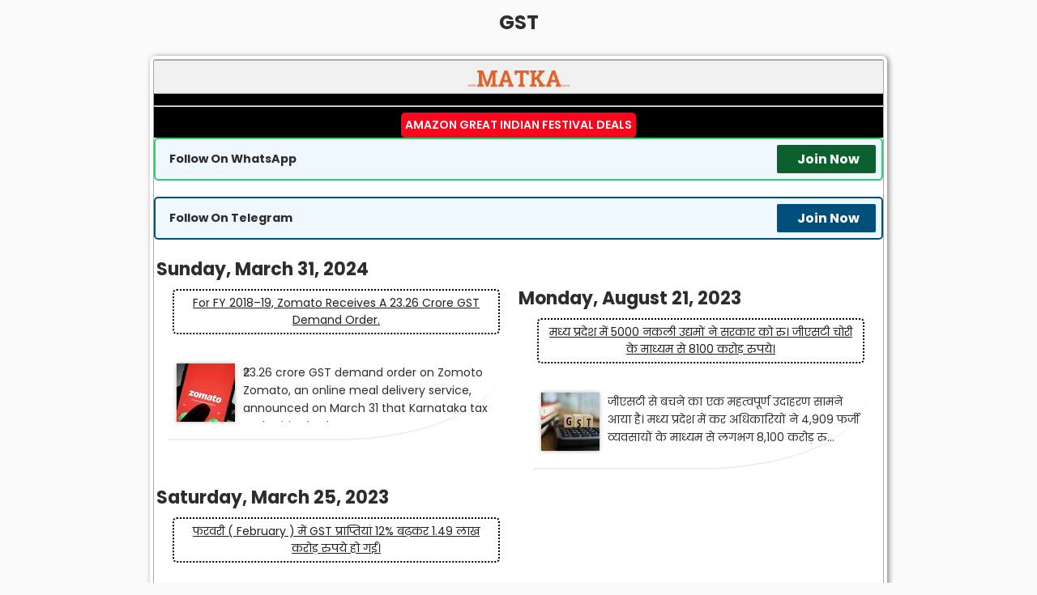

--- FILE ---
content_type: text/html; charset=UTF-8
request_url: https://www.matka.cyou/search/label/GST
body_size: 18866
content:
<!DOCTYPE html>
<html dir='ltr' lang='en' xmlns='http://www.w3.org/1999/xhtml' xmlns:b='http://www.google.com/2005/gml/b' xmlns:data='http://www.google.com/2005/gml/data' xmlns:expr='http://www.google.com/2005/gml/expr'>
<head>
<meta content='text/html; charset=UTF-8' http-equiv='Content-Type'/>
<meta content='en_US' http-equiv='Content-Language'/>
<meta content='blogger' name='generator'/>
<meta content='width=device-width, initial-scale=1.0, minimum-scale=0.5, maximum-scale=3.0' name='viewport'/>
<meta content='max-image-preview:large' name='robots'/>
<meta content='IE=edge' http-equiv='X-UA-Compatible'/>
<meta content='follow, index, max-snippet:-1, max-video-preview:-1, max-image-preview:large' name='robots'/>
<link href='https://www.matka.cyou/favicon.ico' rel='icon' type='image/x-icon'/>
<link href='https://www.matka.cyou/favicon.ico' rel='icon'/>
<link href='https://www.matka.cyou/favicon.ico' rel='shortcut icon' type='image/x-icon'/>
<link href='https://www.matka.cyou/favicon.ico' rel='apple-touch-icon' sizes='120x120'/>
<link href='https://www.matka.cyou/favicon.ico' rel='apple-touch-icon' sizes='152x152'/>
<link href='https://www.matka.cyou/search/label/GST' rel='canonical'/>
<meta content='n_TQJVTpLn20ITruXC5IstqcItT4fhMdpu1kjMWm4mE' name='google-site-verification'/>
<script async='async' crossorigin='anonymous' src='https://pagead2.googlesyndication.com/pagead/js/adsbygoogle.js?client=ca-pub-1023382622074762'></script>
<title>GST - GST 2024</title>
<meta content='MATKA - Your finance and job portal. Explore opportunities on MATKA. Stay updated with MATKA coverage.' name='description'/>
<link as='image' href='https://blogger.googleusercontent.com/img/b/R29vZ2xl/AVvXsEggWEVbqQY7OEY_jOCJwnxWpJj7nD5HqiX6IuD0C5FVwa9rKfCZEj6rmulCFf3R8l4f4jNul_mSDAKiACcyBw3WCkMhN4RlSUol9p6O8RkVvf9WmY1zFC9KH65vdRyeEd79qrs1j6UabknUA5Yz1vpiQ88uSh25HKJL9XvxCR3PVr-kzDTvtxnZwKxN/s1600-rw/matka.webp' rel='preload'/>
<script defer='defer' src='https://cdn.onesignal.com/sdks/web/v16/OneSignalSDK.page.js'></script>
<script>
  window.OneSignalDeferred = window.OneSignalDeferred || [];
  OneSignalDeferred.push(async function(OneSignal) {
    await OneSignal.init({
      appId: "0ae971be-f015-42f2-b281-2c2d6c7f3eaf",
    });
  });
</script>
<link href='https://www.matka.cyou/feeds/posts/default' rel='alternate' title='MATKA - Atom' type='application/atom+xml'/>
<link href='https://www.matka.cyou/feeds/posts/default?alt=rss' rel='alternate' title='MATKA - RSS' type='application/rss+xml'/>
<link href='https://www.blogger.com/feeds/7393114082669144970/posts/default' rel='alternate' title='MATKA - Atom' type='application/atom+xml'/>
<meta content='english' name='language'/><meta content='general' name='rating'/>
<include expiration='1d' path='*.html'></include><include expiration='1d' path='*.xml'></include>
<include expiration='1d' path='*.json'></include><include expiration='1d' path='*.rss+xml'></include>
<include expiration='1d' path='*.atom+xml'></include>
<include expiration='1d' path='*.x-icon'></include>
<include expiration='1d' path='*.cache-manifest'></include>
<include expiration='7d' path='*.css'></include>
<include expiration='7d' path='*.js'></include><include expiration='7d' path='*.javascript'></include>
<include expiration='3d' path='*.gif'></include><include expiration='3d' path='*.jpeg'></include><include expiration='3d' path='*.jpg'></include><include expiration='3d' path='*.png'></include><include expiration='3d' path='*.ico'></include><include expiration='3d' path='*.webp'></include><include expiration='3d' path='*.pdf'></include><include expiration='3d' path='*.swf'></include>
<include expiration='3d' path='*.mp4'></include><include expiration='3d' path='*.webm'></include>
<include expiration='3d' path='*.avif'></include>
<include expiration='3d' path='*.avif-sequence'></include>
<include expiration='3d' path='*.x-component'></include>
<include expiration='3d' path='*.ttf'></include><include expiration='3d' path='*.otf'></include><include expiration='3d' path='*.woff'></include><include expiration='3d' path='*.woff2'></include><include expiration='3d' path='*.svg+xml'></include><include expiration='3d' path='*.vnd.ms-fontobject'></include><meta content='public' http-equiv='Cache-control'/><link href='//1.bp.blogspot.com/' rel='dns-prefetch'/><link href='//2.bp.blogspot.com/' rel='dns-prefetch'/><link href='//3.bp.blogspot.com/' rel='dns-prefetch'/><link href='//4.bp.blogspot.com/' rel='dns-prefetch'/><link href='//www.blogger.com/' rel='dns-prefetch'/><link href='//www.clarity.ms/' rel='dns-prefetch'/>
<link href='https://www.googletagmanager.com/' rel='dns-prefetch'/>
<link href='https://www.google-analytics.com/' rel='dns-prefetch'/>
<link href='https://connect.facebook.net' rel='dns-prefetch'/>
<link href='https://c.disquscdn.com' rel='dns-prefetch'/>
<link href='//www.youtube.com' rel='dns-prefetch'/>
<link href='//feeds.feedburner.com' rel='dns-prefetch'/>
<link href='https://cdnjs.cloudflare.com/' rel='dns-prefetch'/>
<link href='https://dnjs.cloudflare.com/' rel='dns-prefetch'/><link href='https://pagead2.googlesyndication.com/' rel='dns-prefetch'/>
<link href='https://disqus.com' rel='dns-prefetch'/>
<link href='//www.w3.org' rel='dns-prefetch'/>
<link href='https://www.youtube.com/' rel='dns-prefetch'/>
<link href='https://www.matka.cyou/' rel='dns-prefetch'/>
<link href='https://blogger.googleusercontent.com/' rel='dns-prefetch'/><link href='https://tpc.googlesyndication.com/' rel='dns-prefetch'/><link href='https://googleads.g.doubleclick.net/' rel='dns-prefetch'/>
<link href='https://cdn.webpushr.com/' rel='dns-prefetch'/>
<link href='https://www.google.com/' rel='dns-prefetch'/>
<link href='https://www.blogger.com/feeds/7393114082669144970/pages/default?orderby=updated' rel='alternate' title='MATKA - Atom' type='application/atom+xml'/>
<link href='https://fonts.googleapis.com' rel='preconnect'/><link crossorigin='' href='https://fonts.gstatic.com' rel='preconnect'/>
<link as='style' href='https://fonts.googleapis.com/css2?family=Poppins:ital,wght@0,100;0,200;0,300;0,400;0,500;0,600;0,700;0,800;0,900;1,100;1,200;1,300;1,400;1,500;1,600;1,700;1,800;1,900&display=swap' onload='this.onload=null;this.rel=&#39;stylesheet&#39;' rel='preload'/><noscript><link href='https://fonts.googleapis.com/css2?family=Poppins:ital,wght@0,100;0,200;0,300;0,400;0,500;0,600;0,700;0,800;0,900;1,100;1,200;1,300;1,400;1,500;1,600;1,700;1,800;1,900&display=swap' rel='stylesheet'/></noscript>
<style id='page-skin-1' type='text/css'><!--
/*<Variable name="bodyfont" description="Text Font" type="font" default="normal normal 100% poppins, sans-serif"> <Variable name="headerfont" description="Sidebar Title Font" type="font" default="normal normal 78% poppins, sans-serif"> <Variable name="pagetitlefont" description="Blog Title Font" type="font" default="normal normal 200% poppins, sans-serif"> <Variable name="descriptionfont" description="Blog Description Font" type="font" default="normal normal 78% poppins, sans-serif"> <Variable name="postfooterfont" description="Post Footer Font" type="font" default="normal normal 78% poppins, sans-serif"> <Variable name="startSide" description="Side where text starts in blog language" type="automatic" default="left"> <Variable name="endSide" description="Side where text ends in blog language" type="automatic" default="right">*/#navbar-iframe,.blogger-clickTrap,.quickedit,.post-author,.post-timestamp,.comment-link{display:none !important;}header,nav,section,aside,article,footer{display:block}section,nav,article,aside,hgroup,header,footer{display:block;}time,mark{display:inline}footer{padding: 0% 2% !important; width: 96% !important;}html{font-family: poppins, sans-serif;}body{background-color:#fafafa; margin:0; padding:0; color:#2D2D2D; font-family: poppins, sans-serif; font-size:14px; text-align:center;}a,a:focus{color:#1e1e1e !important; font-family: poppins, sans-serif; outline:none; text-decoration:underline; transition:color .3s;}a:hover{text-decoration:underline; background:#aaa; color:white!important; background-color: #2D2D2D;}a img{border-width:0}a.blog-pager-older-link,a.blog-pager-newer-link,a.home-link{display:inline-block!important; min-width:54px!important; border:1px solid #dcdcdc!important; text-align:center!important; color:#444!important; font-size:11px!important; font-weight:bold!important; height:27px!important; padding:0 8px!important; line-height:27px!important; -moz-border-radius:2px!important; -ms-border-radius:2px!important; -o-border-radius:2px!important; -webkit-border-radius:2px!important; border-radius:2px!important; -moz-transition:right 0.218s!important; -ms-transition:right 0.218s!important; -o-transition:right 0.218s!important; -webkit-transition:right 0.218s!important; transition:right 0.218s;; background-color:#f5f5f5!important; background-image:-webkit-gradient(linear,left top,left bottom,from(#f5f5f5),to(#f1f1f1))!important; background-image:-webkit-linear-gradient(top,#f5f5f5,#f1f1f1)!important; background-image:-moz-linear-gradient(top,#f5f5f5,#f1f1f1)!important; background-image:-ms-linear-gradient(top,#f5f5f5,#f1f1f1)!important; background-image:-o-linear-gradient(top,#f5f5f5,#f1f1f1)!important; background-image:linear-gradient(top,#f5f5f5,#f1f1f1)!important; filter:progid:DXImageTransform.Microsoft.gradient(startColorStr='#f5f5f5',EndColorStr='#f1f1f1')!important; -moz-box-sizing:content-box!important; -ms-box-sizing:content-box!important; -o-box-sizing:content-box!important; -webkit-box-sizing:content-box!important; box-sizing:content-box!important;}a.blog-pager-older-link:hover,a.blog-pager-newer-link:hover,a.home-link:hover{border:1px solid #c6c6c6; color:#222; -webkit-transition:all 0.0s; -moz-transition:all 0.0s; -o-transition:all 0.0s; transition:all 0.0s; background-color:#f8f8f8; background-image:-webkit-gradient(linear,left top,left bottom,from(#f8f8f8),to(#f1f1f1)); background-image:-webkit-linear-gradient(top,#f8f8f8,#f1f1f1); background-image:-moz-linear-gradient(top,#f8f8f8,#f1f1f1); background-image:-ms-linear-gradient(top,#f8f8f8,#f1f1f1); background-image:-o-linear-gradient(top,#f8f8f8,#f1f1f1); background-image:linear-gradient(top,#f8f8f8,#f1f1f1); filter:progid:DXImageTransform.Microsoft.gradient(startColorStr='#f8f8f8',EndColorStr='#f1f1f1'); -moz-box-shadow:0 1px 1px rgba(0,0,0,0.1); -ms-box-shadow:0 1px 1px rgba(0,0,0,0.1); -o-box-shadow:0 1px 1px rgba(0,0,0,0.1); -webkit-box-shadow:0 1px 1px rgba(0,0,0,0.1); box-shadow:0 1px 1px rgba(0,0,0,0.1);}a.blog-pager-older-link:active,a.blog-pager-newer-link:active,a.home-link:active{background-color:#f6f6f6; background-image:-webkit-gradient(linear,left top,left bottom,from(#f6f6f6),to(#f1f1f1)); background-image:-webkit-linear-gradient(top,#f6f6f6,#f1f1f1); background-image:-moz-linear-gradient(top,#f6f6f6,#f1f1f1); background-image:-ms-linear-gradient(top,#f6f6f6,#f1f1f1); background-image:-o-linear-gradient(top,#f6f6f6,#f1f1f1); background-image:linear-gradient(top,#f6f6f6,#f1f1f1); filter:progid:DXImageTransform.Microsoft.gradient(startColorStr='#f6f6f6',EndColorStr='#f1f1f1'); -moz-box-shadow:inset 0 1px 2px rgba(0,0,0,0.1); -ms-box-shadow:inset 0 1px 2px rgba(0,0,0,0.1); -o-box-shadow:inset 0 1px 2px rgba(0,0,0,0.1); -webkit-box-shadow:inset 0 1px 2px rgba(0,0,0,0.1); box-shadow:inset 0 1px 2px rgba(0,0,0,0.1);}/* POST */.postmeta-primary{border-bottom:5px solid #eee; color:#555; font:italic 11px 'trebuchet MS',georgia,serif; padding:0 0 5px; margin-bottom:5px; transition:all .4s ease-out; -moz-transition:all .4s ease-out; -webkit-transition:all .4s ease-out;}.postmeta-secondary{color:#555; font-size:11px; padding:0 0 15px 0;}.meta_date,.meta_author,.meta_comments,.meta_edit{padding:3px 0 3px 20px; background-position:left center; background-repeat:no-repeat;}.meta_date{border:none; background-image:url(https://blogger.googleusercontent.com/img/b/R29vZ2xl/AVvXsEjpN5LwjxtliLW7XVLzhdmYw3M30PVdKozWdqj627EJRnwSCxAXVy3sqhWw7v5X35MtcrEQl0Q51fO0BZ_2Vko2hGTGRvMqBOmsJUnnf8RKPDls2H1qHTMxpyF18VMd6Enbrk_h045Go4vUWBWQSZ7d1dAfKQnfT20bo9s3Kl6OcA4Q5KQd14N_D6QxpJ0/s1600-rw/time.webp);}.meta_author{background-image:url(https://blogger.googleusercontent.com/img/b/R29vZ2xl/AVvXsEjhqZ4PdZ-CgNuhB9ImTl2HU5luq0Y5v2yypa0M77ypd_BhEl2HhnOW7ih1HFmzReAnirSmQigkIy4DabnaXGYeCcTW0qfsmoXtphQOQU-7AM1taGL0DJBqScE8HVt6_UjIKQVQwTL96pQxC0tfCWHrP03MSjyW9LyS4CVuCK3fFarcj3Ooknwafj6kSN0/s1600-rw/author.webp);}.meta_comments{background-image:url(https://blogger.googleusercontent.com/img/b/R29vZ2xl/AVvXsEibGX9Pkfusy6Q6iS3fq4e5Xee0hTrFONDhUKQp0JiJfwJNVG6X2Nnn2bvOcxi-GBaZeI5DodBa4wiTy5woCImPog2gIBohyTX9oWLhng7SCldylRCLdHw87Wb0iH3s7ng_GhZ6WKAx2WHJj_R3n-8SmGzA8ZSaykB2WkJ5BkeTNSfERQR1Nkn6V8PiLiY/s1600-rw/comments.webp);}.meta_comments a{color:#555}.meta_edit{background-image:url(images/edit.png)}.meta_categories{font:11px verdana}.meta_categories a:hover{color:#fff}.meta_categories a{color:#000}.tag_meta:hover{background-position:0 -500px}.tag_meta{border:1px solid #CBCBCB; padding:3px;}.meta-katelogo{float:left; height:32px; position:relative; width:32px;}.post h1{font-weight:normal; line-height:1px; padding:0px 5px; color:#555; overflow:hidden !important; word-wrap: break-word;}.post h1 a,.post h1 a:visited,.post h1 strong{display:block; text-decoration:none; color:#555 !important; font:bold 20px "Lucida Grande","Lucida Sans Unicode","DejaVu Sans",Lucida,Arial,Helvetica,sans-serif !important; text-shadow:1px 1px 0 #EEEEEE,2px 2px 0 #CCCCCC;}/* RESET */body,div,ul,ol,li,input,textarea,p,abbr{margin:0; outline:none; padding:0;}div.post-summary{padding: 5px;}div.widget-content.list-label-widget-content li{margin: 10px; display: block; text-decoration: none; padding: 5px; text-shadow: 0px 1px 1px #666; background-color: #ffff; text-align: center; border-radius: 5px;}div.widget-content.list-label-widget-content li a:hover{background:#aaa;text-decoration:none;color:white;background-color: #2D2D2D;}div.widget-content b{margin: 10px; display: block; text-decoration: none; padding: 5px; background-color: #ffff; text-align: center; border-radius: 5px;}div.widget-content b a:hover{background:#aaa;text-decoration:none;color:white;background-color: #2D2D2D;}h1{font-size:40px!important;}h2{font-size:34px!important;}h3{font-size:22px!important;}h4{font-size:14px!important;}h5{font-size:.925rem!important;}h6{font-size:.875rem!important;}ol,ul{list-style: inside;}h1,h2,h3,h4,h5,h6{font-weight:700; margin:3px; padding:0; font-family:poppins, sans-serif;}body,input,textarea{font-family:poppins, sans-serif; font-size:14px;}img{border:none}/* PENCARIAN*/#header2 input#search{background-color:#fafafa; -moz-border-radius:3px; -ms-border-radius:3px; -o-border-radius:3px; -webkit-border-radius:3px; border-radius:3px; border:none; -moz-box-shadow:inset 1px 1px 2px #bbb; -ms-box-shadow:inset 1px 1px 2px #bbb; -o-box-shadow:inset 1px 1px 2px #bbb; -webkit-box-shadow:inset 1px 1px 2px #bbb; box-shadow:inset 1px 1px 2px #bbb; font:italic 12px Arial; color:#999999; height:30px; margin:0; padding:0 7px; right:10px; text-align:left; text-transform:lowercase; top:18px; -moz-transition:background-color 0.3s ease-in-out; -ms-transition:background-color 0.3s ease-in-out; -o-transition:background-color 0.3s ease-in-out; -webkit-transition:background-color 0.3s ease-in-out; transition:background-color 0.3s ease-in-out; width:200px; position:absolute;}#header2 input#search:focus{background-color:white; color:#000;}#header2 input#submit{position:absolute; right:10px; top:24px; background:none!important; border:none!important; text-indent:-9999px;}/* HEADER */#header-wrapper{width:100%; margin-bottom:1em; background-color:#F0F0F0; width:100%; border-bottom:1px solid #aaa;}#header{display:block; overflow:hidden; text-decoration:none; text-overflow:ellipsis; white-space:nowrap;}#header h1{color:#666; font-family:'poppins, sans-serif'; font-size:30px; margin: 30px 0px 0px 30px;}#header h1 a{color:#555}#header h1 a:hover{color:#666}#header .description{margin: 0px 0px 30px 30px; letter-spacing:.2em; line-height:1.4em; font-family:"poppins, sans-serif"; font-size:11px; color:#333;}#header img{display:block; margin:0 auto; overflow:hidden;}/* OUTER */#outer-wrapper{width:900px; background-color:#000; margin:2em auto; padding:0; text-align:left; font-family: poppins, sans-serif; border: 1px solid #aaa; border-radius: 3px; -moz-border-radius: 3px; -webkit-border-radius: 3px; -moz-box-shadow: 0 0 0 4px #fff, 2px 1px 4px 4px rgba(10,10,0,.5); -webkit-box-shadow: 0 0 0 4px #fff, 2px 1px 4px 4px rgba(10,10,0,.5); box-shadow: 0 0 0 4px #fff, 2px 1px 6px 4px rgba(10,10,0,.5);}#main-wrapper{width:auto; background-color:#fff; word-wrap:break-word;overflow:hidden;}/* POST */.post-body{margin:0 0 1.5em; line-height:1.6em;}.post-body blockquote{line-height:1.3em;}.post-footer{margin:.75em 0; color:$sidebarcolor; text-transform:uppercase; letter-spacing:.1em; font:normal normal 78% poppins, sans-serif; line-height:1.4em;}.comment-link{margin-left:.6em;}table.tr-caption-container{padding:4px; margin-bottom:.5em;}td.tr-caption{font-size:80%;}.item-control{display:none;}.post blockquote{background-color:#EEE; border-left:4px solid rgb(204, 204, 204); margin:1em 20px; padding:10px;}.post pre{overflow: auto; background-color: rgb(238, 238, 238); color: black; border: 1px dashed rgb(204, 204, 204); word-wrap: normal !important; padding: 1em 1.5em;}.post blockquote p{margin:.75em 0;}img{max-width:100%; height:auto; width:auto\9;}#mamas-topik{margin-top:10px; clear:both; display:block;}.paling-ganteng{padding:7px; background-color:#eee; -webkit-border-radius:5px; -moz-border-radius:5px; border-radius:5px; border:1px solid #E1E1E1;}.sedunia{padding:10px; border:1px solid #E1E1E1; height: auto; overflow:auto; -webkit-box-shadow:inset 0 0 3px #666666; -moz-box-shadow:inset 0 0 3px #666666; box-shadow:inset 0 0 3px #666666;}.sedunia b{font-weight:bold;color:#555555;}.sedunia ul{padding:0px !important; border-top:1px solid #F2F2F2; border-bottom:1px solid #E1E1E1; margin: 0.7em 0px 2em;}.sedunia ul li{list-style:none; line-height: 1.4em; padding:3px 10px; border-top:1px solid #E1E1E1; border-bottom:1px solid #F2F2F2;}.post-body p{text-align:justify; margin:1em 0px;}.post-body ul{margin:0.5em 0px}.post ol{list-style-type:decimal;}.post-body ul li{margin:2px 0px 0px 1.5em; list-style:circle inside;}/* GALLERY */.gallery{list-style:none; margin:10px auto; padding:0; width:100%; font-size:0;}.gallery img{width:200px; height:150px;}.gallery li{display:inline-block; zoom:1; width:200px; height:150px; margin:2px; border:5px solid #fff; -moz-box-shadow:0 2px 2px rgba(0,0,0,.1); -webkit-box-shadow:0 2px 2px rgba(0,0,0,.1); box-shadow:0 2px 2px rgba(0,0,0,.1); -webkit-transition:all .3s ease; -moz-transition:all .3s ease; -ms-transition:all .3s ease; -o-transition:all .3s ease; transition:all .3s ease;}.gallery:hover li:not(:hover){-webkit-filter:blur(2px) grayscale(1); -moz-filter:blur(2px) grayscale(1); -o-filter:blur(2px) grayscale(1); -ms-filter:blur(2px) grayscale(1); filter:blur(2px) grayscale(1); opacity:.7;}/* COMMENTS */.comment-form{clear:both; max-width:100%;}.comments{clear:both; margin:10px !important;}.comments a:link,.comments a:hover,.comments a:visited{color:#4F97BD!important;}.comment-actions a,#blog-pager a,.jump-link a{margin:0 5px; cursor:pointer; text-shadow:0 1px 0 rgba(255,255,255,0.3); color:#444; font:bold 11px Arial,Sans-Serif; text-decoration:none; outline:none; vertical-align:middle;}.comments .avatar-image-container{float:left; overflow:visible !important; width:auto !important;}.comments .avatar-image-container img{border:4px solid transparent !important; border-radius:4px !important; -webkit-border-radius:4px; -moz-border-radius:4px; -o-border-radius:4px; box-shadow:0 0 2px rgb(0,0,0,0); -moz-box-shadow:0 0 2px rgb(0,0,0,0); -webkitbox-shadow:0 0 2px rgb(0,0,0,0); margin:0; max-width:40px; padding:0;}/* BLOG AUTHOR */.comments .comment-block{background:#FFF !important; border:1px dotted #CCC !important; margin-left:60px; padding:10px 15px; position:relative;}.icon.blog-author{background:transparent; border-width:8px; border-color:transparent transparent transparent seaGreen; border-style:solid; width:0!important; height:0!important; position:relative;}/* BLOG PAGER */#blog-pager-newer-link{float:left;}#blog-pager-older-link{float:right; margin-right:2% !important;}#blog-pager{text-align:center; overflow:visible !important;}.feed-links{display:none;}.main .Blog{border-bottom-width:0;}/* PROFILE */.profile-img{float:left; margin-top:0; margin-right:5px; margin-bottom:5px; margin-left:0; padding:4px; border:1px solid $bordercolor;}.profile-data{margin:0; text-transform:uppercase; letter-spacing:.1em; font:normal normal 78% poppins, sans-serif; color:$sidebarcolor; font-weight:bold; line-height:1.6em;}.profile-datablock{margin:.5em 0 .5em;}.profile-textblock{margin:0.5em 0; line-height:1.6em;}.profile-link{font:normal normal 78% poppins, sans-serif; text-transform:uppercase; letter-spacing:.1em;}/* FOOTER */#footer{width:auto; clear:both; margin:0 auto; padding:2%; color:white; background-color:SeaGreen; text-transform:uppercase; letter-spacing:.1em; text-align:center; display:block;}#footer-wrapper .widget{padding: 7px; background-color: #eee; border-radius: 5px; border: 1px solid #E1E1E1; margin-bottom: 15px;}#footer-wrapper .widget-content{padding: 10px; border: 1px solid #E1E1E1; height: auto; overflow: auto;}#footer-wrapper .widget h2{font-weight: 700; transition: all 0.5s ease-out; text-transform: uppercase; line-height: 10px; padding: 12px; text-align: center; margin-bottom: 5px; border: 1px solid #eee; color: #333; background: #fbfbfb; font-size: 22px!important; border-radius: 5px;}.PopularPosts ul li .item-title a, .PopularPosts ul li a{color: #333; text-decoration: none; font-size: 1rem; font-weight: 700; transition: all 0.3s ease-out; line-height: 1.4; display: -webkit-box; -webkit-line-clamp: 2; -webkit-box-orient: vertical; overflow: hidden; text-overflow: ellipsis;}.PopularPosts ul{padding: 5px; margin: 5px; list-style: decimal; color: #333;}.PopularPosts .item-title{margin-bottom: 2px; line-height: 1.2;}.credit{overflow:hidden; clear:both; font-size: 10px; padding:10px; text-align:center;background-image:-moz-linear-gradient(center top,rgba(255,255,255,0.1),rgba(100,100,100,0.05)); background-image:-webkit-gradient(linear,left top,left bottom,from(rgba(255,255,255,0.3)),to(rgba(255,255,255,0.05)) ); background-attachment:scroll; /* Chrome,really? */background-color:rgba(243,243,243,1); color:#666; border-top:1px solid #aaa;}/* READMORE */.post-snippet{height:auto; max-height:72px; margin-top:10px; overflow:hidden !important;}.post-snippet:before{content:attr(data-snippet);}.post-thumbnail{width:72px; height:72px; float:left; margin:0px 10px; -moz-box-shadow:0 0 5px 0 rgba(0,0,0,0.3); -ms-box-shadow:0 0 5px 0 rgba(0,0,0,0.3); -o-box-shadow:0 0 5px 0 rgba(0,0,0,0.3); -webkit-box-shadow:0 0 5px 0 rgba(0,0,0,0.3); box-shadow:0 0 5px 0 rgba(0,0,0,0.3); transition:all .4s ease-out; -moz-transition:all .4s ease-out; -webkit-transition:all .4s ease-out;}/* BUTTON */.button{display:inline-block!important; min-width:54px!important; border:1px solid #dcdcdc!important; text-align:center!important; color:#444!important; font-size:11px!important; font-weight:bold!important; height:27px!important; padding:0 8px!important; line-height:27px!important; -moz-border-radius:2px!important; -ms-border-radius:2px!important; -o-border-radius:2px!important; -webkit-border-radius:2px!important; border-radius:2px!important; -moz-transition:right 0.218s!important; -ms-transition:right 0.218s!important; -o-transition:right 0.218s!important; -webkit-transition:right 0.218s!important; transition:right 0.218s;; background-color:#f5f5f5!important; background-image:-webkit-gradient(linear,left top,left bottom,from(#f5f5f5),to(#f1f1f1))!important; background-image:-webkit-linear-gradient(top,#f5f5f5,#f1f1f1)!important; background-image:-moz-linear-gradient(top,#f5f5f5,#f1f1f1)!important; background-image:-ms-linear-gradient(top,#f5f5f5,#f1f1f1)!important; background-image:-o-linear-gradient(top,#f5f5f5,#f1f1f1)!important; background-image:linear-gradient(top,#f5f5f5,#f1f1f1)!important; filter:progid:DXImageTransform.Microsoft.gradient(startColorStr='#f5f5f5',EndColorStr='#f1f1f1')!important; -moz-box-sizing:content-box!important; -ms-box-sizing:content-box!important; -o-box-sizing:content-box!important; -webkit-box-sizing:content-box!important; box-sizing:content-box!important;}.button:hover{border:1px solid #c6c6c6; color:#222; -webkit-transition:all 0.0s; -moz-transition:all 0.0s; -o-transition:all 0.0s; transition:all 0.0s; background-color:#f8f8f8; background-image:-webkit-gradient(linear,left top,left bottom,from(#f8f8f8),to(#f1f1f1)); background-image:-webkit-linear-gradient(top,#f8f8f8,#f1f1f1); background-image:-moz-linear-gradient(top,#f8f8f8,#f1f1f1); background-image:-ms-linear-gradient(top,#f8f8f8,#f1f1f1); background-image:-o-linear-gradient(top,#f8f8f8,#f1f1f1); background-image:linear-gradient(top,#f8f8f8,#f1f1f1); filter:progid:DXImageTransform.Microsoft.gradient(startColorStr='#f8f8f8',EndColorStr='#f1f1f1'); -moz-box-shadow:0 1px 1px rgba(0,0,0,0.1); -ms-box-shadow:0 1px 1px rgba(0,0,0,0.1); -o-box-shadow:0 1px 1px rgba(0,0,0,0.1); -webkit-box-shadow:0 1px 1px rgba(0,0,0,0.1); box-shadow:0 1px 1px rgba(0,0,0,0.1);}.button:active{background-color:#f6f6f6; background-image:-webkit-gradient(linear,left top,left bottom,from(#f6f6f6),to(#f1f1f1)); background-image:-webkit-linear-gradient(top,#f6f6f6,#f1f1f1); background-image:-moz-linear-gradient(top,#f6f6f6,#f1f1f1); background-image:-ms-linear-gradient(top,#f6f6f6,#f1f1f1); background-image:-o-linear-gradient(top,#f6f6f6,#f1f1f1); background-image:linear-gradient(top,#f6f6f6,#f1f1f1); filter:progid:DXImageTransform.Microsoft.gradient(startColorStr='#f6f6f6',EndColorStr='#f1f1f1'); -moz-box-shadow:inset 0 1px 2px rgba(0,0,0,0.1); -ms-box-shadow:inset 0 1px 2px rgba(0,0,0,0.1); -o-box-shadow:inset 0 1px 2px rgba(0,0,0,0.1); -webkit-box-shadow:inset 0 1px 2px rgba(0,0,0,0.1); box-shadow:inset 0 1px 2px rgba(0,0,0,0.1);}/* NAVIGASI */nav{font:normal 14px Impact,Arial,Sans-Serif; text-transform:uppercase;}nav#navigation{border-bottom:1px solid #aaa;}nav ul{list-style:none; margin:0px 0px; padding:0px 0px; background:none; overflow:auto;}nav li{display:inline; float:left; padding: 2px;}nav li a{display:block; text-decoration:none; padding:10px; color:#000; text-shadow:0px 1px 1px #666; background-color: #ffff;}nav li a:hover{background:#aaa;text-decoration:none;color:white;background-color: #2D2D2D;}nav li a.active{background:#1D4ABE;color:#fff;}#navigation a.active{color:red; font-weight:bold;}/* FIXED FOLLOW BUTTON */.entry-content h1, .entry-content h2, .entry-content h3{color: #ffffff !important; line-height: 1.4em !important; background-color: #000000 !important; padding: 10px 10px !important; border-radius: 8px !important;}@media (max-width:768px){#BottomMenu{position: fixed; left: 0; right: 0; bottom: 0; border-top: 1px solid #bab8b8; background: #fff; padding: 0 10px; box-shadow: 0 -8px 16px 0 rgba(0, 0, 0, .2); z-index: 9999; padding-bottom: 3px; margin-top: 0%;}ul#bmul{margin-top: 10px; margin-left: 0; display: flex; justify-content: space-between; margin-bottom: 0;}.bml a{color: #060606; font-size: 12px; font-weight: 500!important; text-decoration: none!important;}.bml a:hover{color: #000;}.bml{float: left; color: #fff; font-size: 12px; list-style: none; text-align: center; width: 20%;}#BottomMenu .svg-icon{display: block; margin: auto; height: 28px; width: 28px; padding-bottom: 6px;}.wh-float-join{display: block; color: #fff; font-size: 12px; font-weight: 600; text-align: center; position: fixed; bottom: 55%; right: -10px; margin: 0 auto; padding: 8px; z-index: 1000; background-color: rgb(0, 143, 12); border-radius: 6px;}.wh-float-join:hover{background-color: rgb(0, 153, 13);}.wh-float-join svg{margin: 0 !important;}}@media (min-width:769px){.hide-4-desktop{display: none !important;}}/* FIXED FOLLOW BUTTON *//* CHECK BUTTON */ .group-zarb{margin-bottom: 20px; position: relative; border: 2px solid #000000; border-radius: 5px; background: #f0f0f0; display: flex; align-items: center; padding: 7px; justify-content: space-between; overflow: hidden;}.seozaim-job{display: inline-flex; align-items: center; justify-content: center; font-size: 1rem; font-weight: bold; text-decoration: none; padding: 5px 20px; border-radius: 5px; flex-shrink: 0; transition: all 0.3s ease-in-out; color: white !important;margin-left: 10px;}.seozaim-job i{margin-right: 5px;}.check-zarb .seozaim-job{background: #000000;}.seozaim-job:hover{transform: scale(1.05);}/* CHECK BUTTON */span.item-title a{font-size: 20px; text-decoration: none; border: 2px dotted #000000; border-radius: 5px; background: #f0f8ff; display: flex; padding: 5px; overflow: hidden; margin: 5px;}div#Feed1_feedItemListDisplay ul{list-style: none;}

--></style>
<style type='text/css'>
.post-footer,td.tr-caption{display:none!important;}
</style>
<style type='text/css'>.post-outer{width:46%; margin:0% 2% 2%; float:left; border-bottom:2px solid #eee; border-radius:0px 0px 50% 0px; -moz-border-radius:0px 0px 50% 0px; -webkit-border-radius:0px 0px 50% 0px; transition:all .4s ease-out; -moz-transition:all .4s ease-out; -webkit-transition:all .4s ease-out;}.post-outer:hover{border-color:transparent transparent #000000; transition-duration:0s; -moz-transition-duration:0s; -webkit-transition-duration:0s;}.post-outer:hover .post-thumbnail{-moz-box-shadow:0 0 5px 0 #000000; -ms-box-shadow:0 0 5px 0 #000000; -o-box-shadow:0 0 5px 0 #000000; -webkit-box-shadow:0 0 5px 0 #000000; box-shadow:0 0 5px 0 #000000; transition-duration:0s; -moz-transition-duration:0s; -webkit-transition-duration:0s;}.post-outer:hover .postmeta-primary{border-color:transparent transparent #000000; transition-duration:0s; -moz-transition-duration:0s; -webkit-transition-duration:0s;}/* Clear CSS Float */#blog-pager,h6.date-header{clear:both !important; padding: 6px;}</style>
<style>/* RESPONSIVE */@media screen and (max-width:1024px){#outer-wrapper{width:96%; margin:2em 2%; -webkit-transition: all 0.4s ease-in-out; -moz-transition: all 0.4s ease-in-out; -o-transition: all 0.4s ease-in-out; -ms-transition: all 0.4s ease-in-out; transition: all 0.4s ease-in-out;}}@media screen and (max-width:740px){input#search{position:static; margin:5px;}#header{float:none; margin:5px auto; -webkit-transition: all 0.4s ease-in-out; -moz-transition: all 0.4s ease-in-out; -o-transition: all 0.4s ease-in-out; -ms-transition: all 0.4s ease-in-out; transition: all 0.4s ease-in-out;}#main-wrapper{float:none; display:block; width:auto; padding:2%; -webkit-transition: all 0.4s ease-in-out; -moz-transition: all 0.4s ease-in-out; -o-transition: all 0.4s ease-in-out; -ms-transition: all 0.4s ease-in-out; transition: all 0.4s ease-in-out;}#blog-pager-older-link{float:$endSide; margin-right:0% !important; -webkit-transition: all 0.4s ease-in-out; -moz-transition: all 0.4s ease-in-out; -o-transition: all 0.4s ease-in-out; -ms-transition: all 0.4s ease-in-out; transition: all 0.4s ease-in-out;}}@media screen and (max-width:700px){.post-outer{display:block; width:98% !important; padding:1%; -webkit-transition: all 0.4s ease-in-out; -moz-transition: all 0.4s ease-in-out; -o-transition: all 0.4s ease-in-out; -ms-transition: all 0.4s ease-in-out; transition: all 0.4s ease-in-out;}}@media screen and (max-width:500px){nav li a,nav li{float:none; display:block; width:auto; text-align:center; -webkit-transition: all 0.4s ease-in-out; -moz-transition: all 0.4s ease-in-out; -o-transition: all 0.4s ease-in-out; -ms-transition: all 0.4s ease-in-out; transition: all 0.4s ease-in-out;}}</style>
<meta content='b609661462e125ed36cdf8964add7694dd10f0b4158a825b5863c5c8fe038b75' name='ahrefs-site-verification'/>
<link href='https://www.blogger.com/dyn-css/authorization.css?targetBlogID=7393114082669144970&amp;zx=53b45d49-6723-4f75-9306-60c70bc9f0a5' media='none' onload='if(media!=&#39;all&#39;)media=&#39;all&#39;' rel='stylesheet'/><noscript><link href='https://www.blogger.com/dyn-css/authorization.css?targetBlogID=7393114082669144970&amp;zx=53b45d49-6723-4f75-9306-60c70bc9f0a5' rel='stylesheet'/></noscript>
<meta name='google-adsense-platform-account' content='ca-host-pub-1556223355139109'/>
<meta name='google-adsense-platform-domain' content='blogspot.com'/>

<!-- data-ad-client=ca-pub-1023382622074762 -->

</head>
<body>
<!-- START-SCHEMA HOME -->
<!-- END HOME SCHEMA -->
<!-- START SEARCH QUERY SCHEMA -->
<!-- END SEARCH SCHEMA -->
<!-- START LABEL SCHEMA -->
<script type='application/ld+json'>{"@context":"https://schema.org","@graph":[{"@type":"BreadcrumbList", "itemListElement": [{"@type":"ListItem", "position":1, "item":{"@id":"https://www.matka.cyou/", "name":"Home"}},{"@type":"ListItem", "position":2, "item":{"@id":"https://www.matka.cyou/search/label/GST", "name":"GST"}}]}]}</script>
<script type='application/ld+json'>{"@context": "https://schema.org", "@type": "WebPage", "name":"MATKA", "description": "MATKA - Your finance and job portal. Explore opportunities on MATKA. Stay updated with MATKA coverage.", "publisher":{"@type": "Organization", "name": "MATKA"}}</script>
<!-- END LABEL SCHEMA -->
<script async='async' src='https://www.googletagmanager.com/gtag/js?id=G-6P9CQMY1GV'></script>
<script>
  window.dataLayer = window.dataLayer || [];
  function gtag(){dataLayer.push(arguments);}
  gtag('js', new Date());

  gtag('config', 'G-6P9CQMY1GV');
</script>
<h1 style='font-size: 24px!important;text-decoration: none!important;text-align: center!important;margin: 10px!important;'>GST</h1>
<div id='outer-wrapper'>
<header id='header-wrapper'>
<nav id='navigation'>
<!-- Pages-based menu added by BTemplates.com -->
<div><div>
<!-- Pages -->
<div class='section' id='pagesmenuwidget'><div class='widget PageList' data-version='1' id='PageList9'>
<div>
<ul>
</ul>
<div class='clear'></div>
</div>
</div></div>
<!-- /Pages -->
</div></div></nav>
<div class='header section' id='header'><div class='widget Header' data-version='1' id='Header1'>
<div id='header-inner'>
<a area-label='MATKA logo' href='https://www.matka.cyou/' style='display: block'>
<img alt='MATKA' height='33px; ' id='Header1_headerimg' src='https://blogger.googleusercontent.com/img/b/R29vZ2xl/AVvXsEggWEVbqQY7OEY_jOCJwnxWpJj7nD5HqiX6IuD0C5FVwa9rKfCZEj6rmulCFf3R8l4f4jNul_mSDAKiACcyBw3WCkMhN4RlSUol9p6O8RkVvf9WmY1zFC9KH65vdRyeEd79qrs1j6UabknUA5Yz1vpiQ88uSh25HKJL9XvxCR3PVr-kzDTvtxnZwKxN/s1600-rw/matka.webp' style='display: block' width='128px; '/>
</a>
</div>
</div></div>
</header>
<hr class='rounded'/>
<center><ul style='display: inline-flex!important;list-style: none!important;'>
<li style='padding: 0px 10px 0px 10px!important;'><a aria-current='page' href='https://amzn.to/3YyotR5' rel='nofollow' style='text-decoration: none!important;background: #ff041d !important;color: white !important;padding: 5px !important;border-radius: 5px !important;display: inline-flex !important;text-transform: Uppercase!important;font-weight: 600!important;'>Amazon Great Indian Festival Deals</a></li>
</ul></center>
<div style='clear:both;'></div>
<div id='content-wrapper'>
<div id='main-wrapper'>
<div class='main section' id='main'>
<div class='widget HTML' data-version='1' id='HTML8'>
<div class='widget-content'>
<div class="bb-cards">
<style>.bb-card{margin-bottom: 20px; position: relative; border: 2px solid transparent; border-radius: 5px; background: #f0f8ff; display: flex; align-items: center; padding: 7px; justify-content: space-between; overflow: hidden;}.whatsapp-card{border-color: #25d366;}.telegram-card{border-color: #004F7A;}.bquake-bfollow{display: inline-flex; align-items: center; justify-content: center; font-size: 1rem; font-weight: bold; text-decoration: none; padding: 5px 20px; border-radius: 2px; flex-shrink: 0; transition: all 0.3s ease-in-out; color: white !important;}.bquake-bfollow i{margin-right: 5px;}.whatsapp-card .bquake-bfollow{background: #0B602E;}.telegram-card .bquake-bfollow{background: #004F7A;}.bquake-bfollow:hover{transform: scale(1.05);}</style>

<div class="bb-card whatsapp-card"><span style="display: flex; align-items: center;"><i class="fab fa-whatsapp" style="font-size:24px;color:#25d366;"></i><span style="font-weight: bold; margin-left: 10px; font-size: 0.9rem !important;">Follow On WhatsApp</span></span><a class="bquake-bfollow" href="https://whatsapp.com/channel/0029Va4cz0y59PwThY1mSU0G" rel="bfollow noopener noreferrer" target="_blank"><i class="fab fa-whatsapp"></i> Join Now</a></div>

<div class="bb-card telegram-card"><span style="display: flex; align-items: center;"><i class="fab fa-telegram" style="font-size:24px;color:#004F7A;"></i><span style="font-weight: bold; margin-left: 10px; font-size: 0.9rem !important;">Follow On Telegram</span></span><a class="bquake-bfollow" href="https://t.me/matkacyou" rel="bfollow noopener noreferrer" target="_blank"><i class="fab fa-telegram"></i> Join Now</a></div></div>
</div>
<div class='clear'></div>
</div>
<div class='widget Blog' data-version='1' id='Blog1'>
<div class='blog-posts hfeed'>
<!--Can't find substitution for tag [defaultAdStart]-->
          
          <div class="date-outer">
        
<h3 class='date-header'><span>Sunday, March 31, 2024</span></h3>
  
          <div class="date-posts">
        
<div class='post-outer'>
<article class='post hentry'>
<a name='8548802847152891066'></a>
<center><span class='post-title entry-title' style='text-transform: capitalize; margin: 5px; padding: 5px; text-decoration: none; border-radius: 5px; border: 2px dotted #000000;display: inline-block;'>
<a href='https://www.matka.cyou/2024/04/for-fy-201819-zomato-receives-2326.html'>For FY 2018&#8211;19, Zomato receives a &#8377;23.26 crore GST demand order.</a>
</span></center><br/>
<div class='post-header'>
<div class='post-header-line-1'></div>
</div>
<div class='post-body entry-content'>
<a href='https://www.matka.cyou/2024/04/for-fy-201819-zomato-receives-2326.html'><img alt='For FY 2018–19, Zomato receives a ₹23.26 crore GST demand order.' class='post-thumbnail' height='100%' sizes='(max-width: 1027px) 1280px, 72px' src='https://blogger.googleusercontent.com/img/b/R29vZ2xl/AVvXsEjYiGuBpXuaLiLjpwjMVaktFyV5EYqN2TMvbX0Uep5BwhVz7rTBxy1CtZ8HUresiMSoGhiXHb7klttTz-ryj-JlcMfkbIwJNn8yh1vRx-o_pX3n-weSpfk0qFEJNQa0ZZJp9eW8r3_3vRSMsiK3onVQE1wuYpa0Or3q8dv7Iu8WVoV6PvOvC-AH99oRO4A/s1600-rw/Zomato-GST.webp' srcset='https://blogger.googleusercontent.com/img/b/R29vZ2xl/AVvXsEjYiGuBpXuaLiLjpwjMVaktFyV5EYqN2TMvbX0Uep5BwhVz7rTBxy1CtZ8HUresiMSoGhiXHb7klttTz-ryj-JlcMfkbIwJNn8yh1vRx-o_pX3n-weSpfk0qFEJNQa0ZZJp9eW8r3_3vRSMsiK3onVQE1wuYpa0Or3q8dv7Iu8WVoV6PvOvC-AH99oRO4A/s72-c-rw/Zomato-GST.webp 72w, https://blogger.googleusercontent.com/img/b/R29vZ2xl/AVvXsEjYiGuBpXuaLiLjpwjMVaktFyV5EYqN2TMvbX0Uep5BwhVz7rTBxy1CtZ8HUresiMSoGhiXHb7klttTz-ryj-JlcMfkbIwJNn8yh1vRx-o_pX3n-weSpfk0qFEJNQa0ZZJp9eW8r3_3vRSMsiK3onVQE1wuYpa0Or3q8dv7Iu8WVoV6PvOvC-AH99oRO4A/s1600-rw/Zomato-GST.webp 1280w' title='For FY 2018–19, Zomato receives a ₹23.26 crore GST demand order.' width='100%'/></a>
<div class='post-snippet' data-snippet='₹23.26 crore GST demand order on Zomoto   Zomato, an online meal delivery service, announced on March 31 that Karnataka tax authorities had ...'></div>
<div style='clear: both;'></div>
</div>
<div class='post-footer'>
<div class='post-footer-line post-footer-line-1'><span class='post-author vcard'>
</span>
<span class='post-timestamp'>
-
<a class='timestamp-link' href='https://www.matka.cyou/2024/04/for-fy-201819-zomato-receives-2326.html' rel='bookmark' title='permanent link'><abbr class='published' title='2024-03-31T19:06:00Z'>March 31, 2024</abbr></a>
</span>
<span class='post-comment-link'>
</span>
<span class='post-icons'>
</span>
<div class='post-share-buttons goog-inline-block'>
</div>
</div>
<div class='post-footer-line post-footer-line-2'><span class='post-labels'>
Topics:
<a href='https://www.matka.cyou/search/label/Business' rel='tag'>Business</a>,
<a href='https://www.matka.cyou/search/label/Business%20News' rel='tag'>Business News</a>,
<a href='https://www.matka.cyou/search/label/Companies' rel='tag'>Companies</a>,
<a href='https://www.matka.cyou/search/label/Economy' rel='tag'>Economy</a>,
<a href='https://www.matka.cyou/search/label/Finance' rel='tag'>Finance</a>,
<a href='https://www.matka.cyou/search/label/GST' rel='tag'>GST</a>,
<a href='https://www.matka.cyou/search/label/Topic' rel='tag'>Topic</a>
</span>
</div>
<div class='post-footer-line post-footer-line-3'><span class='post-location'>
</span>
</div>
</div>
</article>
</div>

            </div></div>
          
          
          <div class="date-outer">
        
<h3 class='date-header'><span>Monday, August 21, 2023</span></h3>
  
          <div class="date-posts">
        
<div class='post-outer'>
<article class='post hentry'>
<a name='6306549666577726105'></a>
<center><span class='post-title entry-title' style='text-transform: capitalize; margin: 5px; padding: 5px; text-decoration: none; border-radius: 5px; border: 2px dotted #000000;display: inline-block;'>
<a href='https://www.matka.cyou/2023/08/5000-8100.html'>मध&#2381;य प&#2381;रद&#2375;श म&#2375;&#2306; 5000 नकल&#2368; उद&#2381;यम&#2379;&#2306; न&#2375; सरक&#2366;र क&#2379; र&#2369;&#2404; ज&#2368;एसट&#2368; च&#2379;र&#2368; क&#2375; म&#2366;ध&#2381;यम स&#2375; 8100 कर&#2379;ड&#2364; र&#2369;पय&#2375;&#2404;</a>
</span></center><br/>
<div class='post-header'>
<div class='post-header-line-1'></div>
</div>
<div class='post-body entry-content'>
<a href='https://www.matka.cyou/2023/08/5000-8100.html'><img alt='मध्य प्रदेश में 5000 नकली उद्यमों ने सरकार को रु। जीएसटी चोरी के माध्यम से 8100 करोड़ रुपये।' class='post-thumbnail' height='100%' sizes='(max-width: 1027px) 1280px, 72px' src='https://blogger.googleusercontent.com/img/b/R29vZ2xl/AVvXsEipkvKcaJ1t7bD2p4mR4WoM-TPpxBnCNUGCAKWRDAUD7dtbaV_mTcfrD-iUHuVAG9JVnrrxAWkl5qgpYGhRw7EOzatqD0uu_vki0o9_dfSZIsSaWiFHLzNQ4NzJ3n4KUWwJzOGWlX35zsx0Mh18OX_LZZhgP-gR3RFgWhy_6wH41VQqyT0K5Ka_BWT98BI/s1600-rw/GST.webp' srcset='https://blogger.googleusercontent.com/img/b/R29vZ2xl/AVvXsEipkvKcaJ1t7bD2p4mR4WoM-TPpxBnCNUGCAKWRDAUD7dtbaV_mTcfrD-iUHuVAG9JVnrrxAWkl5qgpYGhRw7EOzatqD0uu_vki0o9_dfSZIsSaWiFHLzNQ4NzJ3n4KUWwJzOGWlX35zsx0Mh18OX_LZZhgP-gR3RFgWhy_6wH41VQqyT0K5Ka_BWT98BI/s72-c-rw/GST.webp 72w, https://blogger.googleusercontent.com/img/b/R29vZ2xl/AVvXsEipkvKcaJ1t7bD2p4mR4WoM-TPpxBnCNUGCAKWRDAUD7dtbaV_mTcfrD-iUHuVAG9JVnrrxAWkl5qgpYGhRw7EOzatqD0uu_vki0o9_dfSZIsSaWiFHLzNQ4NzJ3n4KUWwJzOGWlX35zsx0Mh18OX_LZZhgP-gR3RFgWhy_6wH41VQqyT0K5Ka_BWT98BI/s1600-rw/GST.webp 1280w' title='मध्य प्रदेश में 5000 नकली उद्यमों ने सरकार को रु। जीएसटी चोरी के माध्यम से 8100 करोड़ रुपये।' width='100%'/></a>
<div class='post-snippet' data-snippet='जीएसटी से बचने का एक महत्वपूर्ण उदाहरण सामने आया है। मध्य प्रदेश में कर अधिकारियों ने 4,909 फर्जी व्यवसायों के माध्यम से लगभग 8,100 करोड़ रु...'></div>
<div style='clear: both;'></div>
</div>
<div class='post-footer'>
<div class='post-footer-line post-footer-line-1'><span class='post-author vcard'>
</span>
<span class='post-timestamp'>
-
<a class='timestamp-link' href='https://www.matka.cyou/2023/08/5000-8100.html' rel='bookmark' title='permanent link'><abbr class='published' title='2023-08-21T14:29:00Z'>August 21, 2023</abbr></a>
</span>
<span class='post-comment-link'>
</span>
<span class='post-icons'>
</span>
<div class='post-share-buttons goog-inline-block'>
</div>
</div>
<div class='post-footer-line post-footer-line-2'><span class='post-labels'>
Topics:
<a href='https://www.matka.cyou/search/label/Finance' rel='tag'>Finance</a>,
<a href='https://www.matka.cyou/search/label/GST' rel='tag'>GST</a>,
<a href='https://www.matka.cyou/search/label/India' rel='tag'>India</a>,
<a href='https://www.matka.cyou/search/label/Tax' rel='tag'>Tax</a>,
<a href='https://www.matka.cyou/search/label/Topic' rel='tag'>Topic</a>,
<a href='https://www.matka.cyou/search/label/%E0%A4%AE%E0%A4%9F%E0%A4%95%E0%A4%BE' rel='tag'>मटक&#2366;</a>
</span>
</div>
<div class='post-footer-line post-footer-line-3'><span class='post-location'>
</span>
</div>
</div>
</article>
</div>

            </div></div>
          
          
          <div class="date-outer">
        
<h3 class='date-header'><span>Saturday, March 25, 2023</span></h3>
  
          <div class="date-posts">
        
<div class='post-outer'>
<article class='post hentry'>
<a name='517202937151823929'></a>
<center><span class='post-title entry-title' style='text-transform: capitalize; margin: 5px; padding: 5px; text-decoration: none; border-radius: 5px; border: 2px dotted #000000;display: inline-block;'>
<a href='https://www.matka.cyou/2023/03/february-gst-12-149.html'>फरवर&#2368; ( February ) म&#2375;&#2306; GST प&#2381;र&#2366;प&#2381;त&#2367;य&#2366;&#2306; 12% बढ&#2364;कर 1.49 ल&#2366;ख कर&#2379;ड&#2364; र&#2369;पय&#2375; ह&#2379; गई&#2306;&#2404;</a>
</span></center><br/>
<div class='post-header'>
<div class='post-header-line-1'></div>
</div>
<div class='post-body entry-content'>
<a href='https://www.matka.cyou/2023/03/february-gst-12-149.html'><img alt='फरवरी ( February ) में GST प्राप्तियां 12% बढ़कर 1.49 लाख करोड़ रुपये हो गईं।' class='post-thumbnail' height='100%' sizes='(max-width: 1027px) 1280px, 72px' src='https://blogger.googleusercontent.com/img/b/R29vZ2xl/AVvXsEhbyGy4Q6FJ5Fs3qTFV0xyp3b8PKTOItLHMigcHyi2-LgeUsK5mpRMRxsGrfjtUgq4CabDOWmbcHUJdQgeHSos5PxO4C2C9nG-oAeto5eVkor6fpxvDAQHhhr0aWW9APymbgcLFaW39s37OGc_8y9MyKM4NJ9eHCbUhekuXsd38tQBmdwdcWXm0PXGh/s1600-rw/GST.webp' srcset='https://blogger.googleusercontent.com/img/b/R29vZ2xl/AVvXsEhbyGy4Q6FJ5Fs3qTFV0xyp3b8PKTOItLHMigcHyi2-LgeUsK5mpRMRxsGrfjtUgq4CabDOWmbcHUJdQgeHSos5PxO4C2C9nG-oAeto5eVkor6fpxvDAQHhhr0aWW9APymbgcLFaW39s37OGc_8y9MyKM4NJ9eHCbUhekuXsd38tQBmdwdcWXm0PXGh/s72-c-rw/GST.webp 72w, https://blogger.googleusercontent.com/img/b/R29vZ2xl/AVvXsEhbyGy4Q6FJ5Fs3qTFV0xyp3b8PKTOItLHMigcHyi2-LgeUsK5mpRMRxsGrfjtUgq4CabDOWmbcHUJdQgeHSos5PxO4C2C9nG-oAeto5eVkor6fpxvDAQHhhr0aWW9APymbgcLFaW39s37OGc_8y9MyKM4NJ9eHCbUhekuXsd38tQBmdwdcWXm0PXGh/s1600-rw/GST.webp 1280w' title='फरवरी ( February ) में GST प्राप्तियां 12% बढ़कर 1.49 लाख करोड़ रुपये हो गईं।' width='100%'/></a>
<div class='post-snippet' data-snippet='वित्त मंत्रालय ने बुधवार को कहा कि फरवरी में जीएसटी संग्रह 12 प्रतिशत बढ़कर 1.49 लाख करोड़ रुपये हो गया।  फरवरी 2023 में GST के लागू होने के...'></div>
<div style='clear: both;'></div>
</div>
<div class='post-footer'>
<div class='post-footer-line post-footer-line-1'><span class='post-author vcard'>
</span>
<span class='post-timestamp'>
-
<a class='timestamp-link' href='https://www.matka.cyou/2023/03/february-gst-12-149.html' rel='bookmark' title='permanent link'><abbr class='published' title='2023-03-25T07:32:00-01:00'>March 25, 2023</abbr></a>
</span>
<span class='post-comment-link'>
</span>
<span class='post-icons'>
</span>
<div class='post-share-buttons goog-inline-block'>
</div>
</div>
<div class='post-footer-line post-footer-line-2'><span class='post-labels'>
Topics:
<a href='https://www.matka.cyou/search/label/Finance' rel='tag'>Finance</a>,
<a href='https://www.matka.cyou/search/label/GST' rel='tag'>GST</a>,
<a href='https://www.matka.cyou/search/label/Topic' rel='tag'>Topic</a>
</span>
</div>
<div class='post-footer-line post-footer-line-3'><span class='post-location'>
</span>
</div>
</div>
</article>
</div>

        </div></div>
      
<br/>
<!--Can't find substitution for tag [adEnd]-->
</div>
<div class='blog-pager' id='blog-pager'>
<span id='blog-pager-older-link'>
<a class='blog-pager-older-link' href='https://www.matka.cyou/search/label/GST?updated-max=2023-03-25T07:32:00-01:00&max-results=20&start=20&by-date=false' id='Blog1_blog-pager-older-link' title='Older Posts'>Older Posts</a>
</span>
<a class='home-link' href='https://www.matka.cyou/'>Home</a>
</div>
<div class='clear'></div>
<div class='blog-feeds'>
<div class='feed-links'>
Subscribe to:
<a class='feed-link' href='https://www.matka.cyou/feeds/posts/default' target='_blank' type='application/atom+xml'>Comments (Atom)</a>
</div>
</div>
</div></div>
</div>
<!-- spacer for skins that want sidebar and main to be the same height-->
<div class='clear'>&#160;</div>
</div>
<!-- end content-wrapper -->
<footer class='animated fadeInUpBig navplace' id='footer-wrapper' itemscope='itemscope' itemtype='https://schema.org/WPFooter' role='contentinfo'>
<div id='footerfix'>
<div class='footer-center'>
<div class='fcenter section' id='fcenterid'><div class='widget HTML' data-version='1' id='HTML1'>
<h2 class='title'>Search</h2>
<div class='widget-content'>
<div></div>
</div>
<div class='clear'></div>
</div><div class='widget PopularPosts' data-version='1' id='PopularPosts1'>
<h2>Popular Posts</h2>
<div class='widget-content popular-posts'>
<ul>
<li>
<div class='item-title'><a href='https://www.matka.cyou/2024/08/walmart-receipt-lookup.html'>Walmart Receipt Lookup</a></div>
<div class='item-snippet'>Walmart Receipt Lookup   In today&#8217;s busy world, tracking your purchases can be crucial for budgeting, returns, and warranties. Using Walmart...</div>
</li>
<li>
<div class='item-title'><a href='https://www.matka.cyou/2024/08/the-role-of-global-marketing-director.html'>The Role of a Global Marketing Director in the Age of TikTok</a></div>
<div class='item-snippet'>The Role of a Global Marketing Director in the Age of TikTok    In the fast-paced world of digital marketing, the role of a Global Marketing...</div>
</li>
<li>
<div class='item-title'><a href='https://www.matka.cyou/2024/09/herbert-allen-jr-net-worth.html'>Herbert Allen Jr Net Worth</a></div>
<div class='item-snippet'>Herbert Allen Jr. Net Worth: A Detailed Overview       Herbert Allen Jr. is a prominent American businessman and investor, known for his sig...</div>
</li>
<li>
<div class='item-title'><a href='https://www.matka.cyou/2024/07/shashicka-riley-net-worth.html'>Shashicka Riley Net Worth</a></div>
<div class='item-snippet'>Shashicka Riley Net Worth   Who is Shashicka Riley?  Shashicka Riley is a respected entrepreneur, motivational speaker, and philanthropist k...</div>
</li>
<li>
<div class='item-title'><a href='https://www.matka.cyou/2024/10/debra-winger-net-worth.html'>Debra Winger Net Worth</a></div>
<div class='item-snippet'>Debra Winger Net Worth   Debra Winger is an acclaimed American actress known for her powerful performances in both film and television. With...</div>
</li>
</ul>
<div class='clear'></div>
</div>
</div><div class='widget HTML' data-version='1' id='HTML4'>
<div class='widget-content'>
<strong>Contact Mail</strong>
<div class="separator" style="clear: both;"><a href="https://www.matka.cyou/p/contact-us.html"><img src="https://blogger.googleusercontent.com/img/b/R29vZ2xl/AVvXsEgzRFY_j85vPZdYMu3QpWoB2UFNZ-7y0beGQTSepowpew1LpCJLLizuNJNpbSs_4N9pSXWtmWrZOW5P4xCfOooLlYT0tEFAs0M5YcYPgme_zOUB3WYlgeP7zH9Okq7K5X-UUUg13mMu97HIGFQ2DRO6RBBoOe6xzsTnRot5F3HFPHa2M6gLPD9EXIfqDkNk/s1600-rw/Brandgmail.webp" width="298" height="28" alt="Contact Mail" class="aligncenter size-medium" /></a></div>

<style>
summary{cursor: pointer; transition: all 0.5s ease-out; text-transform: uppercase; line-height: 10px; text-align: center; margin-bottom: 5px; color: #333; list-style: none;}summary h4{display: inline; font-weight: 700; font-size: 100%;}details p{line-height: 30px; overflow: auto; display: inline; float: left; padding: 2px; margin: 8px;}details p a{margin: 0px 0px; display: inline; text-shadow: 0px 1px 1px #666; transition: color .3s; outline: none; overflow: auto; background-color: #ffff; font-family: poppins, sans-serif; padding: 5px; border-radius: 5px;}details p a:hover{background:#aaa;text-decoration:none;color:white;background-color: #2D2D2D;}           
</style>      

<details>
<summary><h2>Resources</h2></summary>
<p>Dear visitors of our matka.cyou page, for your information, visit this site for the good of you. We are not associated with any illegal betting, gambling, or inappropriate business. All the data available on our page is for functional calculations.</p>
<p><a href='https://www.matka.cyou/'>www.matka.cyou</a> is a Non-Commercial Website We Show Only News and Provide Entertainment. Seeing This Website Is On Your Own Gamble... All The information Shown On the Website Is Sponsored And We Warn You That <a href='https://www.matka.cyou/'>MATKA</a> in Your Country May be Banned or Illegal. . .</p>
<p>We Are Not Responsible For Any Issues or Scam... We Regard All Country Rules/Laws... On the off chance that you do not agree/are Satisfied With Our Site Disclaimer... Please Quit Our Site At the present time and Please At no point ever Visit this Site In the future. Thank you.</p>
<p>We regard each country's norms, rules, regulations, and laws, so in the event that this game is banned and illegal at your site, we demand you not check it out and immediately leave the satta page. In case of any scam or legal issue, we are not liable. Stealing the available information on our site is disallowed and unlawful.</p>
<p>This website is being run only through the preaching of entertainment. The website proprietor and we have nothing to do with any speculative company. Give Money transactions your responsibility. The website proprietor shall not be responsible for any fraud.</p>
</details>
</div>
<div class='clear'></div>
</div><div class='widget Label' data-version='1' id='Label1'>
<h2>Categories</h2>
<div class='widget-content list-label-widget-content'>
<ul>
<li>
<a dir='ltr' href='https://www.matka.cyou/search/label/AI'>AI</a>
<span dir='ltr'>(2)</span>
</li>
<li>
<a dir='ltr' href='https://www.matka.cyou/search/label/Blog'>Blog</a>
<span dir='ltr'>(5)</span>
</li>
<li>
<a dir='ltr' href='https://www.matka.cyou/search/label/Business'>Business</a>
<span dir='ltr'>(11)</span>
</li>
<li>
<a dir='ltr' href='https://www.matka.cyou/search/label/Cryptocurrency'>Cryptocurrency</a>
<span dir='ltr'>(9)</span>
</li>
<li>
<a dir='ltr' href='https://www.matka.cyou/search/label/Economy'>Economy</a>
<span dir='ltr'>(6)</span>
</li>
<li>
<a dir='ltr' href='https://www.matka.cyou/search/label/Entrepreneurship'>Entrepreneurship</a>
<span dir='ltr'>(2)</span>
</li>
<li>
<a dir='ltr' href='https://www.matka.cyou/search/label/Jobs'>Jobs</a>
<span dir='ltr'>(25)</span>
</li>
<li>
<a dir='ltr' href='https://www.matka.cyou/search/label/Markets'>Markets</a>
<span dir='ltr'>(10)</span>
</li>
<li>
<a dir='ltr' href='https://www.matka.cyou/search/label/Personal%20Finance'>Personal Finance</a>
<span dir='ltr'>(22)</span>
</li>
<li>
<a dir='ltr' href='https://www.matka.cyou/search/label/Topic'>Topic</a>
<span dir='ltr'>(1199)</span>
</li>
<li>
<a dir='ltr' href='https://www.matka.cyou/search/label/Yojana'>Yojana</a>
<span dir='ltr'>(4)</span>
</li>
</ul>
<div class='clear'></div>
</div>
</div><div class='widget HTML' data-version='1' id='HTML3'>
<h2 class='title'>Disclaimer</h2>
<div class='widget-content'>
<p>In any case noticed, all articles are distributed under a Creative Commons Attribution 3.0 permit. You are allowed to duplicate, disperse, adjust, communicate, or utilize this work as long as you attribute to the original creator and include a link to this article.</p>

<b>Amazon Disclaimer</b>
<b>This site is an Amazon Associate and purchases through Amazon links may earn an affiliate commission.</b>
</div>
<div class='clear'></div>
</div><div class='widget HTML' data-version='1' id='HTML5'>
<h2 class='title'>Menu</h2>
<div class='widget-content'>
<center><b><a href='https://www.matka.cyou/'>Matka</a></b> <b><a href='https://www.matka.cyou/p/matka-boss.html'>Boss</a></b><b><a href='https://www.matka.cyou/p/matka-result.html'>Result</a></b><b><a href='https://www.matka.cyou/p/matka-kalyan.html'>Kalyan</a></b> <b><a href='https://www.matka.cyou/p/matka-guessing.html'>Guessing</a></b><b><a href='https://www.matka.cyou/p/write-for-us.html'>Write for us</a></b><b><a href='https://www.matka.cyou/p/press-release.html'>Press Release</a></b><b><a href='https://www.matka.cyou/p/guest-post.html'>Guest Post</a></b><b><a href='https://www.matka.cyou/p/advertise.html'>Advertise</a></b><b><a href='https://www.matka.cyou/p/contact-us.html'>Contact</a></b><b><a href='https://www.matka.cyou/p/disclaimer.html'>Disclaimer</a></b><b><a href='https://www.matka.cyou/p/dmca.html'>DMCA Policy</a></b> </center>
</div>
<div class='clear'></div>
</div><div class='widget HTML' data-version='1' id='HTML2'>
<h2 class='title'>About</h2>
<div class='widget-content'>
<p>MATKA - MATKA is related to Business, Bank, Crypto, Finance, Loan, Money, Stock and Tax Topics Articles Website for everyone who is looking to be up-to-date in finance field.</p>
 <p>All the contents published on this <a area-label='matka blog' href='https://www.matka.cyou/'>matka</a> site are informational purpose only not for promotional.</p>
</div>
<div class='clear'></div>
</div></div>
</div>
</div>
</footer>
<div style='clear:both;'></div>
<div class='credit'><p>Do Not Forget To Bookmark Our <a area-label='MATKA website' href='https://www.matka.cyou/'>MATKA</a> Site For More Info.</p>
<p>Creative Common <a area-label='MATKA site' href='https://www.matka.cyou/'>Matka</a> Copyright <span>&#169;</span>. <a href='https://www.matka.cyou/p/matka-kalyan.html'>Matka Kalyan</a> site | <a href='https://www.matka.cyou/p/matka-result.html'>Matka Result</a> website | <a href='https://www.matka.cyou/p/matka-boss.html'>Matka Boss</a> website | <a href='https://www.matka.cyou/p/matka-guessing.html'>Matka Guessing</a> site | <a href='https://www.satta.cyou/'>Satta</a> website.</p><p>MATKA ( Money And Teaching is the Key Aspect )</p></div>
<!-- start icons -->
<div class='hide-4-desktop' id='BottomMenu'><ul id='bmul'><li class='bml'><a href='https://www.matka.cyou/' title='MATKA'><svg class='svg-icon' viewBox='0 0 225.000000 225.000000' xmlns='http://www.w3.org/2000/svg'><g fill='#000000' stroke='none' transform='translate(0.000000,225.000000) scale(0.100000,-0.100000)'><path d='M1096 2068 c-23 -13 -988 -828 -998 -842 -14 -20 -8 -56 12 -76 18 -18 33 -20 145 -20 l125 0 0 -455 0 -456 25 -25 24 -24 263 2 263 3 3 247 2 248 190 0 190 0 0 -250 0 -250 240 0 241 0 24 25 25 24 0 456 0 455 125 0 c112 0 127 2 145 20 24 24 25 48 5 78 -18 25 -959 823 -992 840 -26 14 -33 14 -57 0z m430 -483 l388 -330 -82 -3 -82 -3 0 -479 0 -480 -150 0 -150 0 0 230 c0 217 -1 231 -20 250 -19 19 -33 20 -284 20 -237 0 -266 -2 -285 -17 -20 -17 -21 -28 -24 -248 l-2 -230 -167 -3 -168 -2 0 479 0 480 -82 3 -81 3 389 332 c214 183 394 331 401 330 6 -1 186 -150 399 -332z'></path></g></svg>ह&#2379;म</a></li><li class='bml'><a href='https://t.me/newscyou' rel='nofollow noopener' target='_blank' title='Follow us on Telegram'><svg class='svg-icon' viewBox='0 0 48 48' xmlns='http://www.w3.org/2000/svg'><g fill='#4285F4' stroke='none'><path d='M41.4193 7.30899C41.4193 7.30899 45.3046 5.79399 44.9808 9.47328C44.8729 10.9883 43.9016 16.2908 43.1461 22.0262L40.5559 39.0159C40.5559 39.0159 40.3401 41.5048 38.3974 41.9377C36.4547 42.3705 33.5408 40.4227 33.0011 39.9898C32.5694 39.6652 24.9068 34.7955 22.2086 32.4148C21.4531 31.7655 20.5897 30.4669 22.3165 28.9519L33.6487 18.1305C34.9438 16.8319 36.2389 13.8019 30.8426 17.4812L15.7331 27.7616C15.7331 27.7616 14.0063 28.8437 10.7686 27.8698L3.75342 25.7055C3.75342 25.7055 1.16321 24.0823 5.58815 22.459C16.3807 17.3729 29.6555 12.1786 41.4193 7.30899Z'></path></g></svg>फ&#2377;ल&#2379; कर&#2375;&#2306;</a></li><li class='bml'><a href='https://news.google.com/publications/CAAqBwgKMKXfxQswyPrcAw' rel='nofollow noopener' target='_blank' title='Follow us on Google News'><svg class='svg-icon' viewBox='0 0 24 24'><path d='M22.56 12.25c0-.78-.07-1.53-.2-2.25H12v4.26h5.92c-.26 1.37-1.04 2.53-2.21 3.31v2.77h3.57c2.08-1.92 3.28-4.74 3.28-8.09z' fill='#4285F4'></path><path d='M12 23c2.97 0 5.46-.98 7.28-2.66l-3.57-2.77c-.98.66-2.23 1.06-3.71 1.06-2.86 0-5.29-1.93-6.16-4.53H2.18v2.84C3.99 20.53 7.7 23 12 23z' fill='#34A853'></path><path d='M5.84 14.09c-.22-.66-.35-1.36-.35-2.09s.13-1.43.35-2.09V7.07H2.18C1.43 8.55 1 10.22 1 12s.43 3.45 1.18 4.93l2.85-2.22.81-.62z' fill='#FBBC05'></path><path d='M12 5.38c1.62 0 3.06.56 4.21 1.64l3.15-3.15C17.45 2.09 14.97 1 12 1 7.7 1 3.99 3.47 2.18 7.07l3.66 2.84c.87-2.6 3.3-4.53 6.16-4.53z' fill='#EA4335'></path><path d='M1 1h22v22H1z' fill='none'></path></svg>फ&#2377;ल&#2379; न&#2381;य&#2370;ज़</a></li><li class='bml'><a href='https://whatsapp.com/channel/0029VaYx6Hk9RZAh94HG9R21' rel='nofollow noopener' target='_blank' title='Follow us on WhatsApp'><svg class='svg-icon' viewBox='0 0 24 24' xmlns='http://www.w3.org/2000/svg'><path d='M.057 24l1.687-6.163c-1.041-1.804-1.588-3.849-1.587-5.946.003-6.556 5.338-11.891 11.893-11.891 3.181.001 6.167 1.24 8.413 3.488 2.245 2.248 3.481 5.236 3.48 8.414-.003 6.557-5.338 11.892-11.893 11.892-1.99-.001-3.951-.5-5.688-1.448l-6.305 1.654zm6.597-3.807c1.676.995 3.276 1.591 5.392 1.592 5.448 0 9.886-4.434 9.889-9.885.002-5.462-4.415-9.89-9.881-9.892-5.452 0-9.887 4.434-9.889 9.884-.001 2.225.651 3.891 1.746 5.634l-.999 3.648 3.742-.981zm11.387-5.464c-.074-.124-.272-.198-.57-.347-.297-.149-1.758-.868-2.031-.967-.272-.099-.47-.149-.669.149-.198.297-.768.967-.941 1.165-.173.198-.347.223-.644.074-.297-.149-1.255-.462-2.39-1.475-.883-.788-1.48-1.761-1.653-2.059-.173-.297-.018-.458.13-.606.134-.133.297-.347.446-.521.151-.172.2-.296.3-.495.099-.198.05-.372-.025-.521-.075-.148-.669-1.611-.916-2.206-.242-.579-.487-.501-.669-.51l-.57-.01c-.198 0-.52.074-.792.372s-1.04 1.016-1.04 2.479 1.065 2.876 1.213 3.074c.149.198 2.095 3.2 5.076 4.487.709.306 1.263.489 1.694.626.712.226 1.36.194 1.872.118.571-.085 1.758-.719 2.006-1.413.248-.695.248-1.29.173-1.414z' fill='#0faf00'></path></svg>फ&#2377;ल&#2379; कर&#2375;&#2306;</a></li></ul></div><a class='wh-float-join' href='https://whatsapp.com/channel/0029Va4cz0y59PwThY1mSU0G' rel='nofollow noopener' target='_blank' title='Join WhatsApp Channel'><svg style='width: 35px; height: 25px; vertical-align: middle; margin: 0px 5px;' viewBox='0 0 21 18'><g fill='none'><path d='M13.601 2.326A7.854 7.854 0 0 0 7.994 0C3.627 0 .068 3.558.064 7.926c0 1.399.366 2.76 1.057 3.965L0 16l4.204-1.102a7.933 7.933 0 0 0 3.79.965h.004c4.368 0 7.926-3.558 7.93-7.93A7.898 7.898 0 0 0 13.6 2.326zM7.994 14.521a6.573 6.573 0 0 1-3.356-.92l-.24-.144-2.494.654.666-2.433-.156-.251a6.56 6.56 0 0 1-1.007-3.505c0-3.626 2.957-6.584 6.591-6.584a6.56 6.56 0 0 1 4.66 1.931 6.557 6.557 0 0 1 1.928 4.66c-.004 3.639-2.961 6.592-6.592 6.592zm3.615-4.934c-.197-.099-1.17-.578-1.353-.646-.182-.065-.315-.099-.445.099-.133.197-.513.646-.627.775-.114.133-.232.148-.43.05-.197-.1-.836-.308-1.592-.985-.59-.525-.985-1.175-1.103-1.372-.114-.198-.011-.304.088-.403.087-.088.197-.232.296-.346.1-.114.133-.198.198-.33.065-.134.034-.248-.015-.347-.05-.099-.445-1.076-.612-1.47-.16-.389-.323-.335-.445-.34-.114-.007-.247-.007-.38-.007a.729.729 0 0 0-.529.247c-.182.198-.691.677-.691 1.654 0 .977.71 1.916.81 2.049.098.133 1.394 2.132 3.383 2.992.47.205.84.326 1.129.418.475.152.904.129 1.246.08.38-.058 1.171-.48 1.338-.943.164-.464.164-.86.114-.943-.049-.084-.182-.133-.38-.232z' fill='#ffffff'></path></g></svg></a>
<!-- end icons -->
</div>
<!-- end outer-wrapper -->

<script type="text/javascript" src="https://www.blogger.com/static/v1/widgets/2028843038-widgets.js"></script>
<script type='text/javascript'>
window['__wavt'] = 'AOuZoY75oq0tOHgyZiWVmRtg39HfS6nO9g:1769547326153';_WidgetManager._Init('//www.blogger.com/rearrange?blogID\x3d7393114082669144970','//www.matka.cyou/search/label/GST','7393114082669144970');
_WidgetManager._SetDataContext([{'name': 'blog', 'data': {'blogId': '7393114082669144970', 'title': 'MATKA', 'url': 'https://www.matka.cyou/search/label/GST', 'canonicalUrl': 'https://www.matka.cyou/search/label/GST', 'homepageUrl': 'https://www.matka.cyou/', 'searchUrl': 'https://www.matka.cyou/search', 'canonicalHomepageUrl': 'https://www.matka.cyou/', 'blogspotFaviconUrl': 'https://www.matka.cyou/favicon.ico', 'bloggerUrl': 'https://www.blogger.com', 'hasCustomDomain': true, 'httpsEnabled': true, 'enabledCommentProfileImages': true, 'gPlusViewType': 'FILTERED_POSTMOD', 'adultContent': false, 'analyticsAccountNumber': '', 'encoding': 'UTF-8', 'locale': 'en', 'localeUnderscoreDelimited': 'en', 'languageDirection': 'ltr', 'isPrivate': false, 'isMobile': false, 'isMobileRequest': false, 'mobileClass': '', 'isPrivateBlog': false, 'isDynamicViewsAvailable': true, 'feedLinks': '\x3clink rel\x3d\x22alternate\x22 type\x3d\x22application/atom+xml\x22 title\x3d\x22MATKA - Atom\x22 href\x3d\x22https://www.matka.cyou/feeds/posts/default\x22 /\x3e\n\x3clink rel\x3d\x22alternate\x22 type\x3d\x22application/rss+xml\x22 title\x3d\x22MATKA - RSS\x22 href\x3d\x22https://www.matka.cyou/feeds/posts/default?alt\x3drss\x22 /\x3e\n\x3clink rel\x3d\x22service.post\x22 type\x3d\x22application/atom+xml\x22 title\x3d\x22MATKA - Atom\x22 href\x3d\x22https://www.blogger.com/feeds/7393114082669144970/posts/default\x22 /\x3e\n', 'meTag': '', 'adsenseClientId': 'ca-pub-1023382622074762', 'adsenseHostId': 'ca-host-pub-1556223355139109', 'adsenseHasAds': false, 'adsenseAutoAds': false, 'boqCommentIframeForm': true, 'loginRedirectParam': '', 'isGoogleEverywhereLinkTooltipEnabled': true, 'view': '', 'dynamicViewsCommentsSrc': '//www.blogblog.com/dynamicviews/4224c15c4e7c9321/js/comments.js', 'dynamicViewsScriptSrc': '//www.blogblog.com/dynamicviews/6e0d22adcfa5abea', 'plusOneApiSrc': 'https://apis.google.com/js/platform.js', 'disableGComments': true, 'interstitialAccepted': false, 'sharing': {'platforms': [{'name': 'Get link', 'key': 'link', 'shareMessage': 'Get link', 'target': ''}, {'name': 'Facebook', 'key': 'facebook', 'shareMessage': 'Share to Facebook', 'target': 'facebook'}, {'name': 'BlogThis!', 'key': 'blogThis', 'shareMessage': 'BlogThis!', 'target': 'blog'}, {'name': 'X', 'key': 'twitter', 'shareMessage': 'Share to X', 'target': 'twitter'}, {'name': 'Pinterest', 'key': 'pinterest', 'shareMessage': 'Share to Pinterest', 'target': 'pinterest'}, {'name': 'Email', 'key': 'email', 'shareMessage': 'Email', 'target': 'email'}], 'disableGooglePlus': true, 'googlePlusShareButtonWidth': 0, 'googlePlusBootstrap': '\x3cscript type\x3d\x22text/javascript\x22\x3ewindow.___gcfg \x3d {\x27lang\x27: \x27en\x27};\x3c/script\x3e'}, 'hasCustomJumpLinkMessage': false, 'jumpLinkMessage': 'Read more', 'pageType': 'index', 'searchLabel': 'GST', 'pageName': 'GST', 'pageTitle': 'MATKA: GST', 'metaDescription': 'MATKA - Your finance and job portal. Explore opportunities on MATKA. Stay updated with MATKA coverage.'}}, {'name': 'features', 'data': {}}, {'name': 'messages', 'data': {'edit': 'Edit', 'linkCopiedToClipboard': 'Link copied to clipboard!', 'ok': 'Ok', 'postLink': 'Post Link'}}, {'name': 'template', 'data': {'name': 'custom', 'localizedName': 'Custom', 'isResponsive': false, 'isAlternateRendering': false, 'isCustom': true}}, {'name': 'view', 'data': {'classic': {'name': 'classic', 'url': '?view\x3dclassic'}, 'flipcard': {'name': 'flipcard', 'url': '?view\x3dflipcard'}, 'magazine': {'name': 'magazine', 'url': '?view\x3dmagazine'}, 'mosaic': {'name': 'mosaic', 'url': '?view\x3dmosaic'}, 'sidebar': {'name': 'sidebar', 'url': '?view\x3dsidebar'}, 'snapshot': {'name': 'snapshot', 'url': '?view\x3dsnapshot'}, 'timeslide': {'name': 'timeslide', 'url': '?view\x3dtimeslide'}, 'isMobile': false, 'title': 'MATKA', 'description': 'MATKA - Your finance and job portal. Explore opportunities on MATKA. Stay updated with MATKA coverage.', 'url': 'https://www.matka.cyou/search/label/GST', 'type': 'feed', 'isSingleItem': false, 'isMultipleItems': true, 'isError': false, 'isPage': false, 'isPost': false, 'isHomepage': false, 'isArchive': false, 'isSearch': true, 'isLabelSearch': true, 'search': {'label': 'GST', 'resultsMessage': 'Showing posts with the label GST', 'resultsMessageHtml': 'Showing posts with the label \x3cspan class\x3d\x27search-label\x27\x3eGST\x3c/span\x3e'}}}]);
_WidgetManager._RegisterWidget('_PageListView', new _WidgetInfo('PageList9', 'pagesmenuwidget', document.getElementById('PageList9'), {'title': 'Pages - Menu', 'links': [], 'mobile': false, 'showPlaceholder': true, 'hasCurrentPage': false}, 'displayModeFull'));
_WidgetManager._RegisterWidget('_HeaderView', new _WidgetInfo('Header1', 'header', document.getElementById('Header1'), {}, 'displayModeFull'));
_WidgetManager._RegisterWidget('_HTMLView', new _WidgetInfo('HTML6', 'main', document.getElementById('HTML6'), {}, 'displayModeFull'));
_WidgetManager._RegisterWidget('_HTMLView', new _WidgetInfo('HTML8', 'main', document.getElementById('HTML8'), {}, 'displayModeFull'));
_WidgetManager._RegisterWidget('_HTMLView', new _WidgetInfo('HTML7', 'main', document.getElementById('HTML7'), {}, 'displayModeFull'));
_WidgetManager._RegisterWidget('_BlogView', new _WidgetInfo('Blog1', 'main', document.getElementById('Blog1'), {'cmtInteractionsEnabled': false, 'navMessage': 'Showing posts with label \x3cb\x3eGST\x3c/b\x3e. \x3ca href\x3d\x22https://www.matka.cyou/\x22\x3eShow all posts\x3c/a\x3e', 'lightboxEnabled': true, 'lightboxModuleUrl': 'https://www.blogger.com/static/v1/jsbin/4049919853-lbx.js', 'lightboxCssUrl': 'https://www.blogger.com/static/v1/v-css/828616780-lightbox_bundle.css'}, 'displayModeFull'));
_WidgetManager._RegisterWidget('_HTMLView', new _WidgetInfo('HTML1', 'fcenterid', document.getElementById('HTML1'), {}, 'displayModeFull'));
_WidgetManager._RegisterWidget('_PopularPostsView', new _WidgetInfo('PopularPosts1', 'fcenterid', document.getElementById('PopularPosts1'), {}, 'displayModeFull'));
_WidgetManager._RegisterWidget('_HTMLView', new _WidgetInfo('HTML4', 'fcenterid', document.getElementById('HTML4'), {}, 'displayModeFull'));
_WidgetManager._RegisterWidget('_LabelView', new _WidgetInfo('Label1', 'fcenterid', document.getElementById('Label1'), {}, 'displayModeFull'));
_WidgetManager._RegisterWidget('_HTMLView', new _WidgetInfo('HTML3', 'fcenterid', document.getElementById('HTML3'), {}, 'displayModeFull'));
_WidgetManager._RegisterWidget('_HTMLView', new _WidgetInfo('HTML5', 'fcenterid', document.getElementById('HTML5'), {}, 'displayModeFull'));
_WidgetManager._RegisterWidget('_HTMLView', new _WidgetInfo('HTML2', 'fcenterid', document.getElementById('HTML2'), {}, 'displayModeFull'));
</script>
</body>
</html>

--- FILE ---
content_type: text/html; charset=utf-8
request_url: https://www.google.com/recaptcha/api2/aframe
body_size: 266
content:
<!DOCTYPE HTML><html><head><meta http-equiv="content-type" content="text/html; charset=UTF-8"></head><body><script nonce="cn6omQW3KZTTT7scBPSOgg">/** Anti-fraud and anti-abuse applications only. See google.com/recaptcha */ try{var clients={'sodar':'https://pagead2.googlesyndication.com/pagead/sodar?'};window.addEventListener("message",function(a){try{if(a.source===window.parent){var b=JSON.parse(a.data);var c=clients[b['id']];if(c){var d=document.createElement('img');d.src=c+b['params']+'&rc='+(localStorage.getItem("rc::a")?sessionStorage.getItem("rc::b"):"");window.document.body.appendChild(d);sessionStorage.setItem("rc::e",parseInt(sessionStorage.getItem("rc::e")||0)+1);localStorage.setItem("rc::h",'1769547329153');}}}catch(b){}});window.parent.postMessage("_grecaptcha_ready", "*");}catch(b){}</script></body></html>